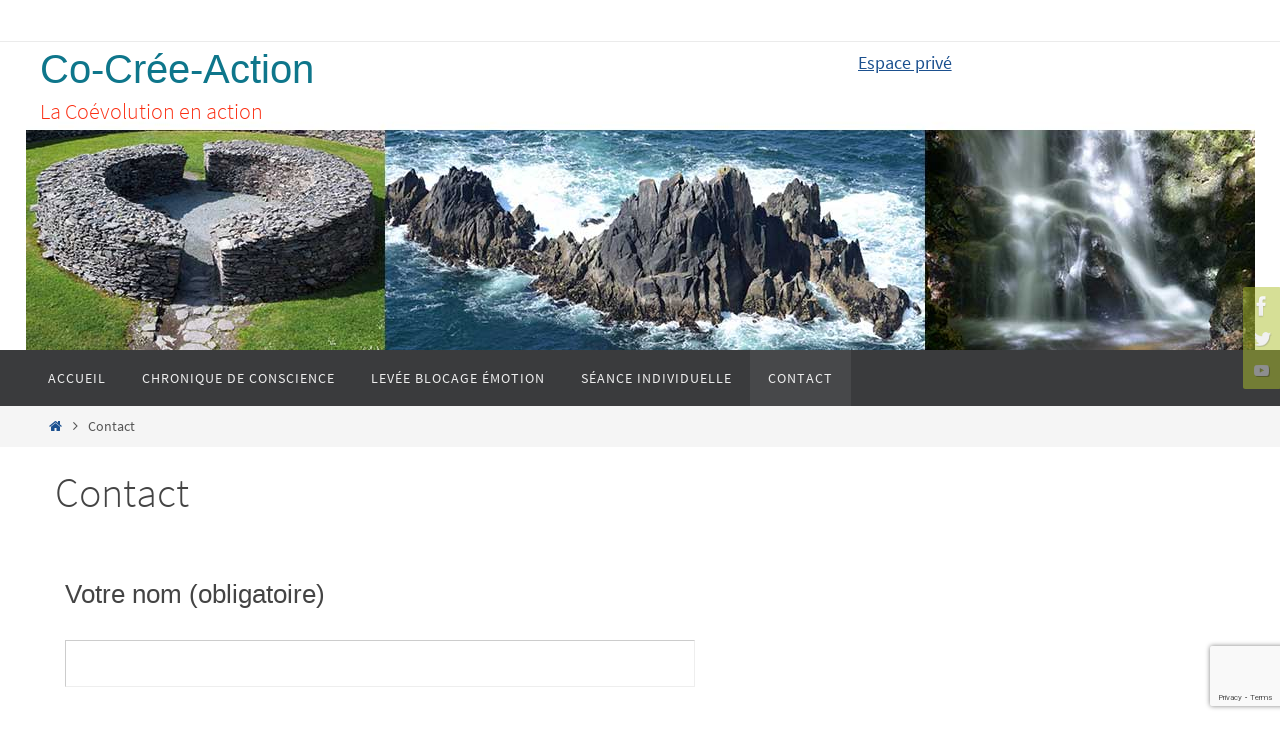

--- FILE ---
content_type: text/html; charset=utf-8
request_url: https://www.google.com/recaptcha/api2/anchor?ar=1&k=6LdyysUUAAAAAPunHLvgXD1_eZ3y6WFoaL8cnXC8&co=aHR0cDovL3d3dy5jby1jcmVlLWFjdGlvbi5jb206ODA.&hl=en&v=N67nZn4AqZkNcbeMu4prBgzg&size=invisible&anchor-ms=20000&execute-ms=30000&cb=wbkqbpyaemqa
body_size: 48940
content:
<!DOCTYPE HTML><html dir="ltr" lang="en"><head><meta http-equiv="Content-Type" content="text/html; charset=UTF-8">
<meta http-equiv="X-UA-Compatible" content="IE=edge">
<title>reCAPTCHA</title>
<style type="text/css">
/* cyrillic-ext */
@font-face {
  font-family: 'Roboto';
  font-style: normal;
  font-weight: 400;
  font-stretch: 100%;
  src: url(//fonts.gstatic.com/s/roboto/v48/KFO7CnqEu92Fr1ME7kSn66aGLdTylUAMa3GUBHMdazTgWw.woff2) format('woff2');
  unicode-range: U+0460-052F, U+1C80-1C8A, U+20B4, U+2DE0-2DFF, U+A640-A69F, U+FE2E-FE2F;
}
/* cyrillic */
@font-face {
  font-family: 'Roboto';
  font-style: normal;
  font-weight: 400;
  font-stretch: 100%;
  src: url(//fonts.gstatic.com/s/roboto/v48/KFO7CnqEu92Fr1ME7kSn66aGLdTylUAMa3iUBHMdazTgWw.woff2) format('woff2');
  unicode-range: U+0301, U+0400-045F, U+0490-0491, U+04B0-04B1, U+2116;
}
/* greek-ext */
@font-face {
  font-family: 'Roboto';
  font-style: normal;
  font-weight: 400;
  font-stretch: 100%;
  src: url(//fonts.gstatic.com/s/roboto/v48/KFO7CnqEu92Fr1ME7kSn66aGLdTylUAMa3CUBHMdazTgWw.woff2) format('woff2');
  unicode-range: U+1F00-1FFF;
}
/* greek */
@font-face {
  font-family: 'Roboto';
  font-style: normal;
  font-weight: 400;
  font-stretch: 100%;
  src: url(//fonts.gstatic.com/s/roboto/v48/KFO7CnqEu92Fr1ME7kSn66aGLdTylUAMa3-UBHMdazTgWw.woff2) format('woff2');
  unicode-range: U+0370-0377, U+037A-037F, U+0384-038A, U+038C, U+038E-03A1, U+03A3-03FF;
}
/* math */
@font-face {
  font-family: 'Roboto';
  font-style: normal;
  font-weight: 400;
  font-stretch: 100%;
  src: url(//fonts.gstatic.com/s/roboto/v48/KFO7CnqEu92Fr1ME7kSn66aGLdTylUAMawCUBHMdazTgWw.woff2) format('woff2');
  unicode-range: U+0302-0303, U+0305, U+0307-0308, U+0310, U+0312, U+0315, U+031A, U+0326-0327, U+032C, U+032F-0330, U+0332-0333, U+0338, U+033A, U+0346, U+034D, U+0391-03A1, U+03A3-03A9, U+03B1-03C9, U+03D1, U+03D5-03D6, U+03F0-03F1, U+03F4-03F5, U+2016-2017, U+2034-2038, U+203C, U+2040, U+2043, U+2047, U+2050, U+2057, U+205F, U+2070-2071, U+2074-208E, U+2090-209C, U+20D0-20DC, U+20E1, U+20E5-20EF, U+2100-2112, U+2114-2115, U+2117-2121, U+2123-214F, U+2190, U+2192, U+2194-21AE, U+21B0-21E5, U+21F1-21F2, U+21F4-2211, U+2213-2214, U+2216-22FF, U+2308-230B, U+2310, U+2319, U+231C-2321, U+2336-237A, U+237C, U+2395, U+239B-23B7, U+23D0, U+23DC-23E1, U+2474-2475, U+25AF, U+25B3, U+25B7, U+25BD, U+25C1, U+25CA, U+25CC, U+25FB, U+266D-266F, U+27C0-27FF, U+2900-2AFF, U+2B0E-2B11, U+2B30-2B4C, U+2BFE, U+3030, U+FF5B, U+FF5D, U+1D400-1D7FF, U+1EE00-1EEFF;
}
/* symbols */
@font-face {
  font-family: 'Roboto';
  font-style: normal;
  font-weight: 400;
  font-stretch: 100%;
  src: url(//fonts.gstatic.com/s/roboto/v48/KFO7CnqEu92Fr1ME7kSn66aGLdTylUAMaxKUBHMdazTgWw.woff2) format('woff2');
  unicode-range: U+0001-000C, U+000E-001F, U+007F-009F, U+20DD-20E0, U+20E2-20E4, U+2150-218F, U+2190, U+2192, U+2194-2199, U+21AF, U+21E6-21F0, U+21F3, U+2218-2219, U+2299, U+22C4-22C6, U+2300-243F, U+2440-244A, U+2460-24FF, U+25A0-27BF, U+2800-28FF, U+2921-2922, U+2981, U+29BF, U+29EB, U+2B00-2BFF, U+4DC0-4DFF, U+FFF9-FFFB, U+10140-1018E, U+10190-1019C, U+101A0, U+101D0-101FD, U+102E0-102FB, U+10E60-10E7E, U+1D2C0-1D2D3, U+1D2E0-1D37F, U+1F000-1F0FF, U+1F100-1F1AD, U+1F1E6-1F1FF, U+1F30D-1F30F, U+1F315, U+1F31C, U+1F31E, U+1F320-1F32C, U+1F336, U+1F378, U+1F37D, U+1F382, U+1F393-1F39F, U+1F3A7-1F3A8, U+1F3AC-1F3AF, U+1F3C2, U+1F3C4-1F3C6, U+1F3CA-1F3CE, U+1F3D4-1F3E0, U+1F3ED, U+1F3F1-1F3F3, U+1F3F5-1F3F7, U+1F408, U+1F415, U+1F41F, U+1F426, U+1F43F, U+1F441-1F442, U+1F444, U+1F446-1F449, U+1F44C-1F44E, U+1F453, U+1F46A, U+1F47D, U+1F4A3, U+1F4B0, U+1F4B3, U+1F4B9, U+1F4BB, U+1F4BF, U+1F4C8-1F4CB, U+1F4D6, U+1F4DA, U+1F4DF, U+1F4E3-1F4E6, U+1F4EA-1F4ED, U+1F4F7, U+1F4F9-1F4FB, U+1F4FD-1F4FE, U+1F503, U+1F507-1F50B, U+1F50D, U+1F512-1F513, U+1F53E-1F54A, U+1F54F-1F5FA, U+1F610, U+1F650-1F67F, U+1F687, U+1F68D, U+1F691, U+1F694, U+1F698, U+1F6AD, U+1F6B2, U+1F6B9-1F6BA, U+1F6BC, U+1F6C6-1F6CF, U+1F6D3-1F6D7, U+1F6E0-1F6EA, U+1F6F0-1F6F3, U+1F6F7-1F6FC, U+1F700-1F7FF, U+1F800-1F80B, U+1F810-1F847, U+1F850-1F859, U+1F860-1F887, U+1F890-1F8AD, U+1F8B0-1F8BB, U+1F8C0-1F8C1, U+1F900-1F90B, U+1F93B, U+1F946, U+1F984, U+1F996, U+1F9E9, U+1FA00-1FA6F, U+1FA70-1FA7C, U+1FA80-1FA89, U+1FA8F-1FAC6, U+1FACE-1FADC, U+1FADF-1FAE9, U+1FAF0-1FAF8, U+1FB00-1FBFF;
}
/* vietnamese */
@font-face {
  font-family: 'Roboto';
  font-style: normal;
  font-weight: 400;
  font-stretch: 100%;
  src: url(//fonts.gstatic.com/s/roboto/v48/KFO7CnqEu92Fr1ME7kSn66aGLdTylUAMa3OUBHMdazTgWw.woff2) format('woff2');
  unicode-range: U+0102-0103, U+0110-0111, U+0128-0129, U+0168-0169, U+01A0-01A1, U+01AF-01B0, U+0300-0301, U+0303-0304, U+0308-0309, U+0323, U+0329, U+1EA0-1EF9, U+20AB;
}
/* latin-ext */
@font-face {
  font-family: 'Roboto';
  font-style: normal;
  font-weight: 400;
  font-stretch: 100%;
  src: url(//fonts.gstatic.com/s/roboto/v48/KFO7CnqEu92Fr1ME7kSn66aGLdTylUAMa3KUBHMdazTgWw.woff2) format('woff2');
  unicode-range: U+0100-02BA, U+02BD-02C5, U+02C7-02CC, U+02CE-02D7, U+02DD-02FF, U+0304, U+0308, U+0329, U+1D00-1DBF, U+1E00-1E9F, U+1EF2-1EFF, U+2020, U+20A0-20AB, U+20AD-20C0, U+2113, U+2C60-2C7F, U+A720-A7FF;
}
/* latin */
@font-face {
  font-family: 'Roboto';
  font-style: normal;
  font-weight: 400;
  font-stretch: 100%;
  src: url(//fonts.gstatic.com/s/roboto/v48/KFO7CnqEu92Fr1ME7kSn66aGLdTylUAMa3yUBHMdazQ.woff2) format('woff2');
  unicode-range: U+0000-00FF, U+0131, U+0152-0153, U+02BB-02BC, U+02C6, U+02DA, U+02DC, U+0304, U+0308, U+0329, U+2000-206F, U+20AC, U+2122, U+2191, U+2193, U+2212, U+2215, U+FEFF, U+FFFD;
}
/* cyrillic-ext */
@font-face {
  font-family: 'Roboto';
  font-style: normal;
  font-weight: 500;
  font-stretch: 100%;
  src: url(//fonts.gstatic.com/s/roboto/v48/KFO7CnqEu92Fr1ME7kSn66aGLdTylUAMa3GUBHMdazTgWw.woff2) format('woff2');
  unicode-range: U+0460-052F, U+1C80-1C8A, U+20B4, U+2DE0-2DFF, U+A640-A69F, U+FE2E-FE2F;
}
/* cyrillic */
@font-face {
  font-family: 'Roboto';
  font-style: normal;
  font-weight: 500;
  font-stretch: 100%;
  src: url(//fonts.gstatic.com/s/roboto/v48/KFO7CnqEu92Fr1ME7kSn66aGLdTylUAMa3iUBHMdazTgWw.woff2) format('woff2');
  unicode-range: U+0301, U+0400-045F, U+0490-0491, U+04B0-04B1, U+2116;
}
/* greek-ext */
@font-face {
  font-family: 'Roboto';
  font-style: normal;
  font-weight: 500;
  font-stretch: 100%;
  src: url(//fonts.gstatic.com/s/roboto/v48/KFO7CnqEu92Fr1ME7kSn66aGLdTylUAMa3CUBHMdazTgWw.woff2) format('woff2');
  unicode-range: U+1F00-1FFF;
}
/* greek */
@font-face {
  font-family: 'Roboto';
  font-style: normal;
  font-weight: 500;
  font-stretch: 100%;
  src: url(//fonts.gstatic.com/s/roboto/v48/KFO7CnqEu92Fr1ME7kSn66aGLdTylUAMa3-UBHMdazTgWw.woff2) format('woff2');
  unicode-range: U+0370-0377, U+037A-037F, U+0384-038A, U+038C, U+038E-03A1, U+03A3-03FF;
}
/* math */
@font-face {
  font-family: 'Roboto';
  font-style: normal;
  font-weight: 500;
  font-stretch: 100%;
  src: url(//fonts.gstatic.com/s/roboto/v48/KFO7CnqEu92Fr1ME7kSn66aGLdTylUAMawCUBHMdazTgWw.woff2) format('woff2');
  unicode-range: U+0302-0303, U+0305, U+0307-0308, U+0310, U+0312, U+0315, U+031A, U+0326-0327, U+032C, U+032F-0330, U+0332-0333, U+0338, U+033A, U+0346, U+034D, U+0391-03A1, U+03A3-03A9, U+03B1-03C9, U+03D1, U+03D5-03D6, U+03F0-03F1, U+03F4-03F5, U+2016-2017, U+2034-2038, U+203C, U+2040, U+2043, U+2047, U+2050, U+2057, U+205F, U+2070-2071, U+2074-208E, U+2090-209C, U+20D0-20DC, U+20E1, U+20E5-20EF, U+2100-2112, U+2114-2115, U+2117-2121, U+2123-214F, U+2190, U+2192, U+2194-21AE, U+21B0-21E5, U+21F1-21F2, U+21F4-2211, U+2213-2214, U+2216-22FF, U+2308-230B, U+2310, U+2319, U+231C-2321, U+2336-237A, U+237C, U+2395, U+239B-23B7, U+23D0, U+23DC-23E1, U+2474-2475, U+25AF, U+25B3, U+25B7, U+25BD, U+25C1, U+25CA, U+25CC, U+25FB, U+266D-266F, U+27C0-27FF, U+2900-2AFF, U+2B0E-2B11, U+2B30-2B4C, U+2BFE, U+3030, U+FF5B, U+FF5D, U+1D400-1D7FF, U+1EE00-1EEFF;
}
/* symbols */
@font-face {
  font-family: 'Roboto';
  font-style: normal;
  font-weight: 500;
  font-stretch: 100%;
  src: url(//fonts.gstatic.com/s/roboto/v48/KFO7CnqEu92Fr1ME7kSn66aGLdTylUAMaxKUBHMdazTgWw.woff2) format('woff2');
  unicode-range: U+0001-000C, U+000E-001F, U+007F-009F, U+20DD-20E0, U+20E2-20E4, U+2150-218F, U+2190, U+2192, U+2194-2199, U+21AF, U+21E6-21F0, U+21F3, U+2218-2219, U+2299, U+22C4-22C6, U+2300-243F, U+2440-244A, U+2460-24FF, U+25A0-27BF, U+2800-28FF, U+2921-2922, U+2981, U+29BF, U+29EB, U+2B00-2BFF, U+4DC0-4DFF, U+FFF9-FFFB, U+10140-1018E, U+10190-1019C, U+101A0, U+101D0-101FD, U+102E0-102FB, U+10E60-10E7E, U+1D2C0-1D2D3, U+1D2E0-1D37F, U+1F000-1F0FF, U+1F100-1F1AD, U+1F1E6-1F1FF, U+1F30D-1F30F, U+1F315, U+1F31C, U+1F31E, U+1F320-1F32C, U+1F336, U+1F378, U+1F37D, U+1F382, U+1F393-1F39F, U+1F3A7-1F3A8, U+1F3AC-1F3AF, U+1F3C2, U+1F3C4-1F3C6, U+1F3CA-1F3CE, U+1F3D4-1F3E0, U+1F3ED, U+1F3F1-1F3F3, U+1F3F5-1F3F7, U+1F408, U+1F415, U+1F41F, U+1F426, U+1F43F, U+1F441-1F442, U+1F444, U+1F446-1F449, U+1F44C-1F44E, U+1F453, U+1F46A, U+1F47D, U+1F4A3, U+1F4B0, U+1F4B3, U+1F4B9, U+1F4BB, U+1F4BF, U+1F4C8-1F4CB, U+1F4D6, U+1F4DA, U+1F4DF, U+1F4E3-1F4E6, U+1F4EA-1F4ED, U+1F4F7, U+1F4F9-1F4FB, U+1F4FD-1F4FE, U+1F503, U+1F507-1F50B, U+1F50D, U+1F512-1F513, U+1F53E-1F54A, U+1F54F-1F5FA, U+1F610, U+1F650-1F67F, U+1F687, U+1F68D, U+1F691, U+1F694, U+1F698, U+1F6AD, U+1F6B2, U+1F6B9-1F6BA, U+1F6BC, U+1F6C6-1F6CF, U+1F6D3-1F6D7, U+1F6E0-1F6EA, U+1F6F0-1F6F3, U+1F6F7-1F6FC, U+1F700-1F7FF, U+1F800-1F80B, U+1F810-1F847, U+1F850-1F859, U+1F860-1F887, U+1F890-1F8AD, U+1F8B0-1F8BB, U+1F8C0-1F8C1, U+1F900-1F90B, U+1F93B, U+1F946, U+1F984, U+1F996, U+1F9E9, U+1FA00-1FA6F, U+1FA70-1FA7C, U+1FA80-1FA89, U+1FA8F-1FAC6, U+1FACE-1FADC, U+1FADF-1FAE9, U+1FAF0-1FAF8, U+1FB00-1FBFF;
}
/* vietnamese */
@font-face {
  font-family: 'Roboto';
  font-style: normal;
  font-weight: 500;
  font-stretch: 100%;
  src: url(//fonts.gstatic.com/s/roboto/v48/KFO7CnqEu92Fr1ME7kSn66aGLdTylUAMa3OUBHMdazTgWw.woff2) format('woff2');
  unicode-range: U+0102-0103, U+0110-0111, U+0128-0129, U+0168-0169, U+01A0-01A1, U+01AF-01B0, U+0300-0301, U+0303-0304, U+0308-0309, U+0323, U+0329, U+1EA0-1EF9, U+20AB;
}
/* latin-ext */
@font-face {
  font-family: 'Roboto';
  font-style: normal;
  font-weight: 500;
  font-stretch: 100%;
  src: url(//fonts.gstatic.com/s/roboto/v48/KFO7CnqEu92Fr1ME7kSn66aGLdTylUAMa3KUBHMdazTgWw.woff2) format('woff2');
  unicode-range: U+0100-02BA, U+02BD-02C5, U+02C7-02CC, U+02CE-02D7, U+02DD-02FF, U+0304, U+0308, U+0329, U+1D00-1DBF, U+1E00-1E9F, U+1EF2-1EFF, U+2020, U+20A0-20AB, U+20AD-20C0, U+2113, U+2C60-2C7F, U+A720-A7FF;
}
/* latin */
@font-face {
  font-family: 'Roboto';
  font-style: normal;
  font-weight: 500;
  font-stretch: 100%;
  src: url(//fonts.gstatic.com/s/roboto/v48/KFO7CnqEu92Fr1ME7kSn66aGLdTylUAMa3yUBHMdazQ.woff2) format('woff2');
  unicode-range: U+0000-00FF, U+0131, U+0152-0153, U+02BB-02BC, U+02C6, U+02DA, U+02DC, U+0304, U+0308, U+0329, U+2000-206F, U+20AC, U+2122, U+2191, U+2193, U+2212, U+2215, U+FEFF, U+FFFD;
}
/* cyrillic-ext */
@font-face {
  font-family: 'Roboto';
  font-style: normal;
  font-weight: 900;
  font-stretch: 100%;
  src: url(//fonts.gstatic.com/s/roboto/v48/KFO7CnqEu92Fr1ME7kSn66aGLdTylUAMa3GUBHMdazTgWw.woff2) format('woff2');
  unicode-range: U+0460-052F, U+1C80-1C8A, U+20B4, U+2DE0-2DFF, U+A640-A69F, U+FE2E-FE2F;
}
/* cyrillic */
@font-face {
  font-family: 'Roboto';
  font-style: normal;
  font-weight: 900;
  font-stretch: 100%;
  src: url(//fonts.gstatic.com/s/roboto/v48/KFO7CnqEu92Fr1ME7kSn66aGLdTylUAMa3iUBHMdazTgWw.woff2) format('woff2');
  unicode-range: U+0301, U+0400-045F, U+0490-0491, U+04B0-04B1, U+2116;
}
/* greek-ext */
@font-face {
  font-family: 'Roboto';
  font-style: normal;
  font-weight: 900;
  font-stretch: 100%;
  src: url(//fonts.gstatic.com/s/roboto/v48/KFO7CnqEu92Fr1ME7kSn66aGLdTylUAMa3CUBHMdazTgWw.woff2) format('woff2');
  unicode-range: U+1F00-1FFF;
}
/* greek */
@font-face {
  font-family: 'Roboto';
  font-style: normal;
  font-weight: 900;
  font-stretch: 100%;
  src: url(//fonts.gstatic.com/s/roboto/v48/KFO7CnqEu92Fr1ME7kSn66aGLdTylUAMa3-UBHMdazTgWw.woff2) format('woff2');
  unicode-range: U+0370-0377, U+037A-037F, U+0384-038A, U+038C, U+038E-03A1, U+03A3-03FF;
}
/* math */
@font-face {
  font-family: 'Roboto';
  font-style: normal;
  font-weight: 900;
  font-stretch: 100%;
  src: url(//fonts.gstatic.com/s/roboto/v48/KFO7CnqEu92Fr1ME7kSn66aGLdTylUAMawCUBHMdazTgWw.woff2) format('woff2');
  unicode-range: U+0302-0303, U+0305, U+0307-0308, U+0310, U+0312, U+0315, U+031A, U+0326-0327, U+032C, U+032F-0330, U+0332-0333, U+0338, U+033A, U+0346, U+034D, U+0391-03A1, U+03A3-03A9, U+03B1-03C9, U+03D1, U+03D5-03D6, U+03F0-03F1, U+03F4-03F5, U+2016-2017, U+2034-2038, U+203C, U+2040, U+2043, U+2047, U+2050, U+2057, U+205F, U+2070-2071, U+2074-208E, U+2090-209C, U+20D0-20DC, U+20E1, U+20E5-20EF, U+2100-2112, U+2114-2115, U+2117-2121, U+2123-214F, U+2190, U+2192, U+2194-21AE, U+21B0-21E5, U+21F1-21F2, U+21F4-2211, U+2213-2214, U+2216-22FF, U+2308-230B, U+2310, U+2319, U+231C-2321, U+2336-237A, U+237C, U+2395, U+239B-23B7, U+23D0, U+23DC-23E1, U+2474-2475, U+25AF, U+25B3, U+25B7, U+25BD, U+25C1, U+25CA, U+25CC, U+25FB, U+266D-266F, U+27C0-27FF, U+2900-2AFF, U+2B0E-2B11, U+2B30-2B4C, U+2BFE, U+3030, U+FF5B, U+FF5D, U+1D400-1D7FF, U+1EE00-1EEFF;
}
/* symbols */
@font-face {
  font-family: 'Roboto';
  font-style: normal;
  font-weight: 900;
  font-stretch: 100%;
  src: url(//fonts.gstatic.com/s/roboto/v48/KFO7CnqEu92Fr1ME7kSn66aGLdTylUAMaxKUBHMdazTgWw.woff2) format('woff2');
  unicode-range: U+0001-000C, U+000E-001F, U+007F-009F, U+20DD-20E0, U+20E2-20E4, U+2150-218F, U+2190, U+2192, U+2194-2199, U+21AF, U+21E6-21F0, U+21F3, U+2218-2219, U+2299, U+22C4-22C6, U+2300-243F, U+2440-244A, U+2460-24FF, U+25A0-27BF, U+2800-28FF, U+2921-2922, U+2981, U+29BF, U+29EB, U+2B00-2BFF, U+4DC0-4DFF, U+FFF9-FFFB, U+10140-1018E, U+10190-1019C, U+101A0, U+101D0-101FD, U+102E0-102FB, U+10E60-10E7E, U+1D2C0-1D2D3, U+1D2E0-1D37F, U+1F000-1F0FF, U+1F100-1F1AD, U+1F1E6-1F1FF, U+1F30D-1F30F, U+1F315, U+1F31C, U+1F31E, U+1F320-1F32C, U+1F336, U+1F378, U+1F37D, U+1F382, U+1F393-1F39F, U+1F3A7-1F3A8, U+1F3AC-1F3AF, U+1F3C2, U+1F3C4-1F3C6, U+1F3CA-1F3CE, U+1F3D4-1F3E0, U+1F3ED, U+1F3F1-1F3F3, U+1F3F5-1F3F7, U+1F408, U+1F415, U+1F41F, U+1F426, U+1F43F, U+1F441-1F442, U+1F444, U+1F446-1F449, U+1F44C-1F44E, U+1F453, U+1F46A, U+1F47D, U+1F4A3, U+1F4B0, U+1F4B3, U+1F4B9, U+1F4BB, U+1F4BF, U+1F4C8-1F4CB, U+1F4D6, U+1F4DA, U+1F4DF, U+1F4E3-1F4E6, U+1F4EA-1F4ED, U+1F4F7, U+1F4F9-1F4FB, U+1F4FD-1F4FE, U+1F503, U+1F507-1F50B, U+1F50D, U+1F512-1F513, U+1F53E-1F54A, U+1F54F-1F5FA, U+1F610, U+1F650-1F67F, U+1F687, U+1F68D, U+1F691, U+1F694, U+1F698, U+1F6AD, U+1F6B2, U+1F6B9-1F6BA, U+1F6BC, U+1F6C6-1F6CF, U+1F6D3-1F6D7, U+1F6E0-1F6EA, U+1F6F0-1F6F3, U+1F6F7-1F6FC, U+1F700-1F7FF, U+1F800-1F80B, U+1F810-1F847, U+1F850-1F859, U+1F860-1F887, U+1F890-1F8AD, U+1F8B0-1F8BB, U+1F8C0-1F8C1, U+1F900-1F90B, U+1F93B, U+1F946, U+1F984, U+1F996, U+1F9E9, U+1FA00-1FA6F, U+1FA70-1FA7C, U+1FA80-1FA89, U+1FA8F-1FAC6, U+1FACE-1FADC, U+1FADF-1FAE9, U+1FAF0-1FAF8, U+1FB00-1FBFF;
}
/* vietnamese */
@font-face {
  font-family: 'Roboto';
  font-style: normal;
  font-weight: 900;
  font-stretch: 100%;
  src: url(//fonts.gstatic.com/s/roboto/v48/KFO7CnqEu92Fr1ME7kSn66aGLdTylUAMa3OUBHMdazTgWw.woff2) format('woff2');
  unicode-range: U+0102-0103, U+0110-0111, U+0128-0129, U+0168-0169, U+01A0-01A1, U+01AF-01B0, U+0300-0301, U+0303-0304, U+0308-0309, U+0323, U+0329, U+1EA0-1EF9, U+20AB;
}
/* latin-ext */
@font-face {
  font-family: 'Roboto';
  font-style: normal;
  font-weight: 900;
  font-stretch: 100%;
  src: url(//fonts.gstatic.com/s/roboto/v48/KFO7CnqEu92Fr1ME7kSn66aGLdTylUAMa3KUBHMdazTgWw.woff2) format('woff2');
  unicode-range: U+0100-02BA, U+02BD-02C5, U+02C7-02CC, U+02CE-02D7, U+02DD-02FF, U+0304, U+0308, U+0329, U+1D00-1DBF, U+1E00-1E9F, U+1EF2-1EFF, U+2020, U+20A0-20AB, U+20AD-20C0, U+2113, U+2C60-2C7F, U+A720-A7FF;
}
/* latin */
@font-face {
  font-family: 'Roboto';
  font-style: normal;
  font-weight: 900;
  font-stretch: 100%;
  src: url(//fonts.gstatic.com/s/roboto/v48/KFO7CnqEu92Fr1ME7kSn66aGLdTylUAMa3yUBHMdazQ.woff2) format('woff2');
  unicode-range: U+0000-00FF, U+0131, U+0152-0153, U+02BB-02BC, U+02C6, U+02DA, U+02DC, U+0304, U+0308, U+0329, U+2000-206F, U+20AC, U+2122, U+2191, U+2193, U+2212, U+2215, U+FEFF, U+FFFD;
}

</style>
<link rel="stylesheet" type="text/css" href="https://www.gstatic.com/recaptcha/releases/N67nZn4AqZkNcbeMu4prBgzg/styles__ltr.css">
<script nonce="jC9GXJ7O-YbNFqMlrt5s1A" type="text/javascript">window['__recaptcha_api'] = 'https://www.google.com/recaptcha/api2/';</script>
<script type="text/javascript" src="https://www.gstatic.com/recaptcha/releases/N67nZn4AqZkNcbeMu4prBgzg/recaptcha__en.js" nonce="jC9GXJ7O-YbNFqMlrt5s1A">
      
    </script></head>
<body><div id="rc-anchor-alert" class="rc-anchor-alert"></div>
<input type="hidden" id="recaptcha-token" value="[base64]">
<script type="text/javascript" nonce="jC9GXJ7O-YbNFqMlrt5s1A">
      recaptcha.anchor.Main.init("[\x22ainput\x22,[\x22bgdata\x22,\x22\x22,\[base64]/[base64]/[base64]/ZyhXLGgpOnEoW04sMjEsbF0sVywwKSxoKSxmYWxzZSxmYWxzZSl9Y2F0Y2goayl7RygzNTgsVyk/[base64]/[base64]/[base64]/[base64]/[base64]/[base64]/[base64]/bmV3IEJbT10oRFswXSk6dz09Mj9uZXcgQltPXShEWzBdLERbMV0pOnc9PTM/bmV3IEJbT10oRFswXSxEWzFdLERbMl0pOnc9PTQ/[base64]/[base64]/[base64]/[base64]/[base64]\\u003d\x22,\[base64]\x22,\[base64]/CrQc+MMKgw7hiIRnDrcOmMcO/[base64]/Cj0PCg3wdwrXDmTbDo1zCssK6XMOYwrJlwrLCg2bClH3Dq8KdJDDDqMOeTcKGw4/Dv0lzKErCsMOJbW/CmWhsw4TDh8KoXVjDo8OZwow4wqgZMsK3OsK3d0/CrGzChB4hw4VQU2fCvMKZw63Cj8Ozw7DCo8Ojw58lwpV2wp7CtsKLwqXCn8O/wr0ow4XClSTCgXZ0w6rDjsKzw7zDj8Oxwp/DlsKJCXPCnMK/Q1MGF8K6McKsIAvCusKFw41rw4/[base64]/DqsKUHcOHw7BHbQzCmw7CrSTCpn86Ww/CpU/[base64]/w7AYDMORw6DDrwfCn8OeXDQwRCIVw4HCpw5ZwpzDoQBYYcK6wrNwa8Oxw5rDhnTDv8OBwqXDu3h5JiPDqcKiO2bDpDFyDwLDr8OHwqXDgMOtwoDCiBfDgcKxACfCkMKpwokaw4/DsEh4w4UANMKNUsK7wp7DhMKkVG1rw6/DqVIkVT8hfMOGw7J7W8OtwpvCr2zDrT5eVcKTPTfCscOLwqTDnsKrw7jDqWBiVy0AZhVfNsK2w4ppQC/[base64]/[base64]/CuQVMY8K9wqbDkMOWw5DCusOvw7B8YhfCjMO3wpnCnjdWVMOlw7NebMOJw4QVRcOZw5rDkTxsw5szwpXCmTxcYsOIwqnCssKmLsKVwrzCjsKJbMOowrLDiSsXf0UaTArCi8Oqw6VPNMO6KT9Ww7bDl0rDoRLDn30gb8Odw7U/WMKuwq0ww67DtMOVHXrDrcKMU3jCtE3CgMOeBcOiw4nClFkhwobCnsKtw6rDnMKtwqTCm1AzAcOAMQtXw6DChcOkwr/Di8OGw5/Cq8K/wpotw6dFSMK8w6LClB0LQ0Mnw4seUMKYwoXCrsKew7VswrvCjMOPc8O+wpvCrMOZFUXDhMKBwoYdw5A2w45rem8lwrZuP2gVJcK/Y0XDoEAEAnlSw7TDvMOAdsOjBMOWw78fw7Fnw63Dp8KLwp3CqsKCAx/DrhDDkSZLZz7Ck8OLwpMRYh1aw7fChHFiwoXCpsKHFcOywqk9wpxwwpFwwpt7worDtHHCkGvDiSnDmAzCmQVXFMOnMcKhW2nDjA/DsigsBcKUwoPCocKMw5c9UcONBsOnwrrCsMKZCEXDmMOWwpINwr9+w4/CmsOlZWTCmcKGIsOSw7TCtsK4wogowoAQKSXDusKaU2vCqjzCh3MYaG1Ze8Ojw4vCpGNYHm3DjcKeLcOvOMOiNjYcWmwLIjfCnmTCmMK8w7rCk8Kxwp5Bw4PDtTDCiyHCpTHCg8OCw6PCksOUwoIcwrwIHhNKQFp1w5rDr3zDkQfCpR/[base64]/DkMODw4AnwqpvwqRzGcOhwrjDqC8qW8KBw4Ebb8OPNMOwS8K/eB5BCMKnDMOmRFMnQE5Jw55iw6jDgmoabMKkHxxTwrx0CH/CpRjCtsOvwoMuwqDCnsKHwq3DnSXDimo1wqApScK3w6Btw6XDhMOtPMKnw5vDoBgqw7E8NMKtw7IaPSMYwqjDrsOaG8OHw7BHHQzDgsK5TcK9w7PDv8OWw7VgVcOrwqHCs8O/UMKcZxPCusOywobCvSDDuQzCtsKuwo/Ck8OfcsO+wpvCpsO7UnPCpn/DkirDgMKowrdBwoTDoTkbw4tdwpZKFsKkwrzCihXCvcKpEMKcEDAFSsKbRQrCgcOIERBBEsK1EsKTw6ZAwqjCsRo4EsOEwqE/[base64]/w6gYR3YXwqLDm8KBworDrB/DicOPwpYBFcOyfllWKxtaw4DCtnLCg8OQAMOrwo0pw6JSw7ZKeGLChWFdfW1AU37CsQjCpcO8wo4mworCiMOpXcKqw5cyw7bDt0LDiA/[base64]/DvQ9DXMKYwq7DqcK2w5HCi3ZGw4YTw7A9w7NXwrvChxrDkS8Tw7fCmR3CjcOSIg4Iw693w4o6w7ogM8Ktwqw3OcKpwovCrMKoVsKKSDRQw4DCh8OGKjZ/WELCg8K0w5PCoz3DigHCg8KdPjPDmcOgw7bCsikJVcORwqIBTm5XWMOUwofDrTzCs21TwqhLecKkbiNKwqnDksOTUiplXlfDoMKqMCXCkDTCtcOGNcO/WmYxwrx/cMK5woHCtxpLJ8OzGcKuN0TCo8OYwp92w4fDpVzDpcKZwps0dDJEwpPDqcKuw7tew5t0PsOEbD1lwqLDoMONOhrDuwTCgSxhVMOlw6BSM8OYfnMqwo/[base64]/[base64]/Di8O2T8ORwpDDucK4w4bDsyEQw6nClsKPwo0fw4rCjznCtcOGwrvCpsKzwoYTFx3ClGg2UsOCXsKsXMKMP8OSZsOEw4NNEjrCpcKnesO7dBNFNcK3w50Tw5zCgcKxwoAww43CrcOiw5PDj0dQF2VTWigWBxbDn8KOwobCncOhNypGDDHCtsK0HFNCw6ZSZGJ/[base64]/w6YrB3Esw4LDgMOUdBbDucKMw44Iw5/[base64]/CuwnDhBRHw6LCtB1wFHPCjcODM8Oxw6VCwq9aVMO5wqHDq8KeSR/DowN6w7bDvxHDtEF/[base64]/[base64]/WmZkwr83Fzglc8OrSh84ZcOaJ8Oiw5bDjsKCUn3CrsKiQw1aW1N8w4nCrwfDpXHDpWIFaMKTWCfDjktmXMKGFcOJGsOJw4DDm8KdKm0Pw7/DkcKUw5YCbhJqWXHCpxdLw5HChMKJDETCpHsfGTXDulPDo8KEEAB+FXHDlGZcwqkEworCqsKcwo/DpVzDjsKDKcObw4bChCoYwrzCrTDDiWY2dHnDug9zwoMrHsO7w4lxw41gwpw4w558w5JmCcKFw4xFw5rDsz8CTDDCncK1GMOjO8OHwpdHHsO7egzCmFUswrHCkxnDqmBNwqg3w7khDAMRKy/DmRLDpsO4BsOaZyHCuMKew7F3XDBOw4bDp8KEUxLCkQF6w6jCjcKrwprCjcKuXMKGfUskTAldwos7wr9jw71OwobCtz7DolbDoipKw4/[base64]/[base64]/[base64]/wq8SwoN/w7jDs3rCug3DvV9zBMKWw6w2LsOQwo40DmjDlsKRbw9kMcObw5rCoCHCnBE9MkJkw4zCmcO2b8O5w4JmwpVkwrMtw4JPd8KPw4XDs8OPDC/[base64]/CjMOGw5DDssKxw7fDizt9w7VSBRBrw6lgfm8uPVPDhcK2JU7CiGPCi1PDqMOnFVXDn8KGHjPCvFPCnmRGDsOmwoPClEbDs3EVP0jCs37DqcOcw6BlLlhVd8OtAcOUwpfCpMOEfizDpRnDmsO3FsOdwpDDocKofmnDtV/DggN5w7PCgMOaIcObJhplY2DCmcK8GMOBL8K/J2nCrcKLCsOsQT3DlQ7DqMOrHsK/w7VzwpXCvcKOw4/DkktJDHfCrjQ8wq/Cr8O9dMKxwq3CsB7Cq8KEw6nDqMKBex/CrMOHIl4Nw7Y0ByDCtsOKw6HCtsKLN1Mjw7kmw5fDsG5Rw5ltLkXCiCpbw6rDsmrDt0PDm8KrcD/[base64]/DiTVywoLCrcOAwpIcOg4JWsOfKg7CvBADw6Qiw4jCji3CnR/[base64]/CigI5VMOYD8O4w70eC8KVdcOjAksUw7PCs8O4bjrCp8KpwpQKeUrDv8OJw6B3wpQsNMOOWcKTED/CsF57L8Kvwq/DjB1Qe8OHPMOew4UbQsOjwr4rBFoVwqg8MD3Ct8OWw7xqay7DumpVAjbDqjUjIsOlwojCsy4kw5rDlMKpw6EWTMKgw47Dq8OwO8O/w7fDgRnCjhQpbMKvw6gqwplgHMKXwr0pY8Kaw5HCklZEODvCtxU/bSpGw6DCnCLCn8Osw5vCpnJ9A8OcaBzCrAvDpBTDixbDkC7DicK+wqvCgAx6wrwWLsOZw6jDuUXCr8O7WMOlw4rDgiIkSEzDgsOYwrvDrnYKLUvDksKPecK2w4J6wp7CusKqXFTCkG/DvxrCh8KTwrzDokR6UMOKAcOtAcKYwoZtwpzCgUzDuMOkw457GsKvZcKjTMKTQMK6w5h3w4lPwpVJesOZwqXDt8Knw5Z1wqvDpMOew4ZSwpMHwqYnw5bDnmBIw5hDw7fDrsKJw4fDoDHCqE7ChSXDtSTDmMO1wq/[base64]/GkfCp8O/[base64]/O8OQw7EtScKbKSAEwptvwoJ8QMKSA8O2WMO/WEonwqTClsOVEHYLWgpcMWB8VzXDkVcKUcOtQsOkw7rDqsKwT0RIBsOtAX4/dMKXw4DDhSdMw5BzUTzCh2N2W0TDnsOtw6/[base64]/[base64]/S8KyWmzCsT/DscKNwpXColwhw4/DuRYYPMK3w4jDr30dHsOdWC3DrsKfw53DicK3ccO1XMOaw4nCrRXCtz16Fm7Dj8KYDcOzw6vCiF/[base64]/DssOUMyzDmjnDg8OvPWJmw7Znw57DvMOjw4dZGxnCmcOtMHZTAmoGKcOwwpVXwpJpLXR4wrZdwp3CjMO9w5/DlMOywpV+d8Krw7NRw7PDiMObw6d3acOeQ33DlsOAw5RlbsKwwrfCt8OSY8OEwr1Uw4h7w45DwqLDm8KPw5gsw6bCoF/Dths+w6LDlB7Crjg6C3HCsCTClsO2w6jCqS7DncKdw6TCjWTDtMK/U8O3w5fCtMONaARgwo3Ds8OuX0TDmnZ4w6vCpwcIwrIVA1zDnCNOwq09LQHDhDfDp1DCrlF0N14VK8OKw5JdXsK2EjHDv8Omwp3DsMOzYcOXZsKLwpvDvCTDjcOuQEYnw6/Dng7DmMKtEsOwBsOmwr3DqsKhN8Kvw7rCgcONTMOLwqPCm8KBwpbDucObRjdhw6LDhQbCpcKLw4JeN8K3w41TXsORAMOCQj/Ct8OiB8OhccOtwokKaMKgwqLDtTZTwqkRNhE+J8OUUzrCgHcIFcOhBsO+wrjDnSLDgXPDkXZDw5bDsF8awp/CnBhrAEDDssOww40Ew4E2CgfCsjFlwpHCvSU3SUXChMOfw6DChmxJd8OawoZEw5/CtMOGwq3CvsOPYsKuw7wfecKpS8KkM8ObE00AwpfCt8KfL8KhVRFsDMOQPmrDq8OLw718XjnDhwrCiCbCo8K8w4/DuynClBTCgcOwwrsLw7BXwpUFwpLCi8O+wpnCux4Gw7hBfS7DnsKRwqs2XWIFJzhrdDzDmMOVXT0WWwpSe8OVG8O6NsKYWjnCl8OlCS7DicKqJMKGw6DDoRh5UhAcwrt4dsO6wrHDlQVkFMKXbS/DncOSwqlww5sAB8O6JynDvz/CqC4zw6M6w4zDusKSw4nCu2c4JlZaR8OUBMONDsOHw4DDgQxgwqPCusOxT3EbRsO8Z8O8w4PCosOwPj7Cs8K7w6www5g3GyfDs8KuYDDCv0pkwp/CgsKIUcK5wpDDmWNaw4TClsKLCsOfcMOZwp8pIjnCnRBqZkddw4HCuCsBE8Knw4zCmyDDkcOZwrdrJwLCq2fCgsO5wpAtF1pzwqwfTnvCrhrCvsO/cBgQwpLCvAwIR2QrUWoHQy/Diz5Cw5w/w5F+L8Kdw41GUMKeRMKVwop5w5YYfBB9w4fDn11Iw6dcL8OnwoofwqnDnVrCvRAIW8OYw51GwrhxA8K/[base64]/CjsOwdxfChiZyS8OJOsOOWDbDsDwuMMO3cyXCslbDoV0JwplHQ1fDs3Nfw7YqXwLDt3XDsMK9aw7DmHzCp3LDi8OtAlAUMnoTwpJmwrZvwr9RYyhNw4fCscOqw6TDgGcLw6U1wpDDnsOBw4cqw5vDjMOWUHkdwr5/aDpywqPCjGhKa8Onw67CjghSYmHCrlNzw7HCr15pw5rCn8OxX3d6BBvDthjDjhQfeGxow5pDwrQcPMO9wpTCkcKBTnk6wqVvAUjCvcO6w6w0w7p7w5nCjC/[base64]/DHnCi17CuyPCjR3CmMKnwojCmMKPTMKSSsKdfVQ8wptqw5zCk0vDpMOrMsKrw498w4XDqDhPBmfDginCrnh0wojDnmghXi/CpsKFVE0Ww6BtasOaP0/[base64]/Ci0ELN8OkATFiw57DoMKTW0zDmSl6e8OAw7tQVH5uWAzDuMKSw5R2EcOOFHvClADDtcKMw6ZBw4gAwqrDuhDDiWoxwrXCnsOowqRXIMKnf8OSRg/ChsKZNFQswrVuCld5YhXChcK3woljchZ4EMKvw6/CrFnDjcKcw4l8w4hgwoDCk8KWHG1xRMKpBDXCvC3DvsOYw7REGiTCssKQY0TCu8K2w7AKwrZRwpVaWUPDqMKJbMKwb8K8fXZ8wrfDqwhULhvCh3dgJsO/[base64]/SnvDvBDDksOHw55uw6XDnMKFwrDDsBnDvBrCoATDksOawqlwwrlceMONw7FhVngjVcKtJ3BPHsKqwpBOw4bCoxTCjC/DkX3DhsKgwpPCplfCr8KnwqfCjzzDrsOow77CqCA5w5Qkw6J5w4FJU14wMMKkw4cswrzDr8OAwr/DuMKueRHClsK0YAoXX8KsKsOVUMK8w7tYO8Kgwq49ITTDuMKWwpPCuW5rwovDpx7DlyjCuHI5IGJLwo7CqFPCmMK6cMK4wqQhEMO5O8KXwqzCtnNPcGs/AsK1w5Mvwplvw61ew5rDpUDCsMO0w7dxw7XDgRxPw6Q4dMKVIFfCpsOuw6zDjyrChcKnwr7Cl1xewqJ2w40gwphDwrMfasOBKn/[base64]/[base64]/[base64]/DmVnCssOswr01wqHDhBDCtcOTwrTCisOZeAkFwrXCj8O3DMOfw6HDkkzCoG/ClcKNw47DvcK/LnjDgEvCn0/DrsK5GMKbVllcd302wofDpycQw6PCtsOwY8Orw4jDnBh/wqJ1asKkwrQiEipSIzPCvj7CuWJ2ZMOFw4t5QcOawpAoRAjCtHQBw7DDt8OVPsKLesOKG8OPwoXDmsKrwrpFw4NWScKrK27Dv243w6bDqxfCsSgqw5taQMOZwoE/wozDtcOHw71bRQNQw6PCnMOBb2rCgsKlWcKbw5hnw5geVsOFRsOIZsKwwr8uJ8O3Uy3CknASdHkkw4bDvVIAwqrDj8K1bMKFLcKtwqvDpcKnDHPDksK+CVMow5PCmMOzN8OHDWrDlcKddXLCu8ObwqxQw5BhwqvDusOQWFdWd8O/[base64]/[base64]/DsBJ/RMO4RDUABwYFw5ZRCcKlwpfDngZqOENRL8OhwoYPwps8wobCnsOPwqNeSsOdTsO9GijCs8Onw59+RcKsKBphWMO2ABTDgz47w6YCO8ORH8OZwpNROSgTQMOKGSTDjVtYey7Cm3nCnSJhasONw6HCv8K1RiRnwqMPwr9swrRLHTIfwodtwqzDuj/[base64]/WMOUwpgeFiclRwE+OMOGPxtxUAhLwojCisK8w7FFwpNAw6Aew5RKJggiU2vDisOEw7ccSDnDsMOhUMO4w4XDgsO3WcKmHBXDimTCvxkuw6vCssOFaiXCrMOwe8K6wqIrw63DqXosw6pnbH5XwrnDhlvCncO/[base64]/Ci8KWCsK/[base64]/biEqw6fDj15XwpUZI8KyeMOQM2HDukovOcOuw7DCuWnCo8KQacKJfEszK0QYw5VFNDTDoEYPw7jDij/Cm31ISAjDmj/CmcOcw6A7wobDscK8OMOHYWZeAsKxwoA5aE/DicK8ZMKEwrHCo1IWE8O4wq9vc8KrwqYDfAYpw6tBw5fDhnNofsOBw73DtsOICMKvw7pbwpw6wr0iwqNnC3pVwqzCssOACDDDnBxZXsOvG8KsAMKMwq4cLwfDucOPw4zCnMKLw4rCnwTClBvDhiXDukPCrDbCu8Odw4/DjUHCmSVLS8KKwo7CnRvCsAPDlR0/w6ROwqLDjsKsw6PDlSkUZ8Okw5XDj8KHZMKIwqLDnsK8w5nCghR5w41XwohIw7l6wo/CoCtyw7RWAFLDvMOuEi/[base64]/[base64]/w79lwocFw6vDjsOcw4YvQcKVwoXDjcOyLBzCk0DDgcK9w6Q8woIOwoEvKWTCtDJow6YeaTjCssOyPMKuWXjChz4yIcONwrg1bWcZLMOGw4TCuyE/w4zDs8KKw4/DiMKSFlhea8KLw7/CnsO5dnzCi8Oew6/[base64]/Do1dnZibCmMOSaQM2PcKbwok7wpk+U8Oaw79Nw790wpRNf8KnOsKxw59KVSl7w7Fuwp3CvMOIb8OhYEPCtcONwoRuw77DicKHRsO2w4zCocOAwrQ6w5TClcOSR0DDpms9wo/DhsOEeWc5c8OfNULDscKGwoN2w4DDusOmwr0swpLDu3d0w49gwqkxwqoMaz3CmXzCvmDClnfCmsOZbGnCtGRnW8KpbxfCgcOcw4Q3A0FicURkPcOVwqLCoMOBNDLDi2MJGFEPZzjCmTBJUAo/QhYKDcOXOwfDj8K0KMK7w7HDgsKSWE4IcBXCssOresKiw47DiE3DikLDpMOiw5TCkydNNMKYwrfCrH/Cmm7CgcKFwpjDgMOhcWJdBV3DjHMUdj16LcOAwrDCsH5maFdlRiDCvsK3XcOnecOTasKmIcKwwpJBL1TDlMOkAATDtMKrw5sqE8O+w5Yywp/Dkmlewr7CtxYTWsKyWMOrUMOyHEfCg3fDlx9/[base64]/wq5aw7HCn8K3WErDuj4KecOZRcKvwoPCksOsNSASDMKiw4LCph/ClsKNw4fDgMK4XMKUSWtGcSMGw6XCr3Vjwp/Cg8KJwoR/wroTwqDDsn3CgcOJfcKKwppyaR0hDsKjwo9ZwpvCosOtwpY3BMKrNMKidFbDrMOVw6vDpi/[base64]/wqrCiTTDpHHChwAfwowKwqnCjsOkK8KVIwHDql0oYcOiw5TCikNpZnAiwo7Cthl5w5dWfmDDsEDDm1pYOMKMw4zCnMKuw44yX0LDssOgw53CicOLUsKPccO9e8KXw7XDomLCuCTCssO3O8KqEiHDqHRrLsONwpYQHsOlw7Y9MsK/w5R8wrV7NMOIwoTDkcKCXTkCw7bDpsO5GSvDv3jCqMOCJSrDihRmHGo3w4XCrFrDkhDCqDBJf3LDvj7CtmlmQDgDw4TDq8OqYG/DoWZzDTRCZsOhwqHDg2Rmw4EHw44ww4MLwobCtsKUKHHCisKXw5EZwrXDl2EywqJ5KlohTWjCmDfCjHQKwrh1dsOmXwB1wr7DrMOnwqvCuHwYW8OawqtoFkMzw7nCksKbwoHDv8Otw5/CoMO+w4bCpsK7V2ZvwqvCpBR7OFXDvcONAsOow6/DlMO+wrgWw4vCosKRwpzCgMKdM0HCjTVow57CqX7CqkjDmcO1w7kTSsKQXMKwJErCgwYQw4HCnsOfwr9zw73DssKTwpDDlUgTKsOWwp3ClMKtw7ZcWsOoRkLCt8O/MH3DlMOVLMKoQwRmeGEDw5hhQTlDYsK7PcK6wqfCqcOWw4MpXMOIf8K6O2cPLcKMw5HDv23DkEDCq1rCrm0xRsKsfcOMw7Qdw4oDwo1GYy/Co8K/Kg/Dj8KkT8Ksw61iw75/LcORw4PCvcO2wofCiVLDrcKywpHCmsKQLjzCrVAxXMO1wrvDssOuwpBVASoDASXDqnpswpXDkEkbw7bDqcO0wqPCpsKbwrbDvWHCrcOLw5DDtUfCjXLCtsOSADxfwoJJb2rDu8K9wpPDqATDjFfDncK+DSBiw74zw7o/H30vKyk9Y2AAVsO0HsKgEsKLwoHDpHPCvcOQwqJuNxNiFWTCvXI8w4/[base64]/w7Abwr7Co2vDlzrDmxUTwp1pQ07DhFzDiw4awobDo8OQNTR4w65VdkTCvMOpw5jCtwDDo33DhALCrcOnwodgw74Ow5fDvm7CgcKiZMKdw7kyWG5Sw4NRwrxcewtbJ8Kkw7VGwoTDihk+wrjCh07ChF/[base64]/CtsOQHSzCqsOCwog5wpEaw7gaG8O3aU9yGMOOL8KEWsOfaTLCmnB7w6fDmUdLw6BFwqtAw5DDokgAEcKlwpjDgnAQw4LDhmDCqMKhLl/DssOPDkRRU1gRAsKhwqXDiVLCocO0w7XDkWTDocOKbynDlShnwr59w55XwozDlMK8wr0QFsKpXw7CuhfCiBHCvA7Di3UNw63Dr8OMJBwYw4EXQsOIw5MsecOtGH5lQ8KtNsOxF8KtwpXDmVTDt050C8KuGRTCj8KowqPDi0NNwqVlNsOYM8OSw7HDnEFLw6jDpH1iw6/[base64]/ChF/CoTrCjCNfwrvDqcOYw4MxNzENw7XClnfDvsKmCmJtw4ZqYMKzw7kbw6hVw4DDkWnDoHZFw4cfwogTw63Do8KVwrPDr8Kiw5YpD8Kgw4XCtwDClcOieV7Cl3LCkMKnMTHCk8KrQlrCh8O/wrUMFWA2w7fDt3IbVcOjccOyw5rCoyHCvcKjRcOKwrvDmgdjOTDDhCDDvsK0w6pHwoDCt8K3wqTDuWXChcKEw57Chkkvw7zCoFbDhsKVEFQYDzvDucOqVB/DssKlwp0mw6nCgGQLwolCw7jCtFLCjMOgwr/DscOAOMOIWMOPOsObUsKdw6NJFcOUw4zDhTI4UcO6bMKLWMO0asOGPS7DucKIwrsZAz3DkHrDvcO3w6HCrTwlw7JZwqDDlDjDmSUFwpDDmMONw7/CgUQlw75ZH8OnAcOnwoAGSsKCChgHw4XCvF/[base64]/[base64]/DvcOPbcO6CVAXw65WQsKaNcKgw4Zrw6LCpsO5XTYGwrc5wrjCqTPCmcOhRsOgGz3DjcOWwopWw6MHw6/DkETDj3pzw4Q3NDzDtX03Q8ONwrDDgkVDwq3CkcOFZUkRw7HCr8OQw4PDu8OIfAdQwp0jw5vCqjAVUgrCmTPCisOSwrTCkC5KBcKhD8OPw4LDpyTCr3vCv8KqfXQVw44/SGnDosKSdsK8w4fCsETCoMKLwrE5a3Q5w7HDnMKmwqZhw7bDvmTDpS7DmU1qw6PDr8Kbw5nDmcKcw6DCvyUCw7QCS8KbK3PCiTvDpWokwoErA1YdF8OuwqpKAXUdQWfDqiHCusKjfcKycWTCoBBvw5VYw4TChklRw7IfeD/Cr8KWwqx6w5HCvsOhRXQxwpLDisKmw5ddNMOawqxdw7jDiMOMwrBiw7hFw4bCiMO7LgDDgDDCtMO6JWlXwp9vCnfDqcKSA8K5w4tdw7tFw6DDncK/w5dXwqXCh8Kaw67Di2NnV0/[base64]/[base64]/[base64]/Cl2bCsEPCkcO4wocvwr/Cl8Oywrstw63DqsOtw6zDs8OlS8OGCWXDvEs0wqHCmMKfwpZCwr3Dh8O9w7p9MCbDvcOcw7sKwqVQwrfCrwFjw7cGwrbDtUt3wqB2G3PCusOTw7wkMUoNwo3ClsOYNVMTGMKew44Ew6pBLApTasKSwqIDZh1oHBZXwqROa8Kfw7pSwqlow7/CucKHw5huJ8KtTk/[base64]/DjcKeFxjCmcK+w7HCosKse1ktEnBcfcKTw6YpWRvDnWwOw5LDqE0Lw4EvwrLCs8OJKcOSw5HDo8KOAXLDm8K9CcKWwr1ZwqbDgMKqBmTDh3tGw4fDi0ImRcK8U1Rjw5XCsMOXw7XDiMKOICvCoxsPN8OhKcKSQcOZw5BACSnDosO4w7zDpsOAwrnChsKWwroNQsO/[base64]/TMOPbitTw4xBSMKuwr8eFGF0acORw5LCqcKxJBVdwrvDu8O0HW4VCsO+JsOtLBbCv3ZxwrrCk8Kzw4g3LSfClsKeA8KABSfCniDDncK8fR57OTHCssKFw6lwwowUZsKwVcORw7nDgsO1bl5Gwr9yLcOLBcKuwq/CtWpIK8OowoQwHAIwV8ORw67CgjTDrsOuwrLCscOvw5TCq8KnIcK1RTdFW1vDrMK5w50qL8Odw4TCu2fDncOqwprCjsKqw47Dr8Kkw7XCicK6wpRSw7BSwrXCjsKjYmbDrMK6dDR0w7ETHzU1wr7CmWLDjkrDisO0w7AzXEvCqixswovCi1zDoMKpcsKDe8KYRD/CicKNaHbDmHUMSsK2DMOaw70/w6BgFS09wrNgw6sva8OLH8KrwqM8EcOvw6PCnMKnPyNZw6Mvw4PDqChfw7rDvsKrDxPDp8KewoQQOsOrHsKXwrHDj8O2LsO1Vi9Hwp5rJsKWVMOpw5/ChAM+wqNHOGVlwp/DocOEJMK9wr8uw6LDhcOLwpzCvXZUEcK+YsO+fSzDoFDDrcOXw7vDn8OmwpLDksOqW3hCwpwkQgA3GcO+ahDDhsOgUcKgEcKdw6bCujHCmwpqw4Vjw4Rxw7/[base64]/CpXwXAhZIwqDDj8ODG8KIGsOyPGLDq8KKw7UkbsKbDiFdRsKwaMKZQB/Ch27Ds8OMwojDgcO4asOpwp3DvsKaw7rDn3Qbw5cvw5woEF43egRpwp3DoW3CmlrCqj/DoxfDgWzDqW/DmcOUw5IdBRPCm3BBDMOnw503wqrDqsK9wpI1w6MtC8OpE8KowrBqKsKfwpbCucKawqlDw512wrMewoRJBsOTwqJXDRPCglk/[base64]/DimjChy8uwpdnwrFiwpFidMOmZcOhw60UG0nDkVvCnS/Cs8OAXTxIZTEfw43Djk15ccKiwp9dw6cawpLDkHLDgMOzMMKnXMKLJMOWwq4twp4kf2QCFxp6woYlwqQfw6dndRHDksKYasOnw49vwqbCqcKmw4vClj1SwoTCqcK9I8Ouwq3CgMK1LVPCv0PCssKKw6/DqMKyQcOfAGLCm8Oywp3CmCDChMOqdzLCrcKJNmEXw6p2w4fDhmnDu0LDk8Kzw5gwWljDlHPCqsK+JMOwfcOuUsKGWHPDn0Y0w4FGccO0RxpVIVdBwqzClMOFTW/[base64]/Cs1tgfmfDqMOzR8K7w7Vsf1nCrMKmSGQFwq8dehwCKRoAw73Co8K/[base64]/YMOUwojCtMOswrt/EMK6aBMDw7M5w6DCplvCr8Kww7Izwp3DqsK/C8KSI8KLcyUPwqUFLQvCjcK4NElQw6HCgcKIfMOAHjnChU/CjjEjXsKuacOHQcO/CMObV8OyGcKvw6zCrjnDqFLDtsKmfnzCj3LCl8KTLsKcwrPDkcOSw69Pw77CjWwVBSvCtcKBwofDujfDicKRwrwfMMK9I8OtSsObw6Bow4PDrVbDkVzChl/DqCnDoz3DlcOXwqxTw7rCs8OkwpRNwrVFwo8iwoQHw5vDrcKMIhjCsW3ClWTCmsKRYsKlXMOGOcOGYsKFMMKIb1tfRhTDh8KGM8OPw7AJa1gGO8ODwp4fG8K6M8O2OsKbwrPCl8OHwrsSOMOTFQ7CvCTDnU7CrmvDuElCw5EobF47f8KmwonDuH/DmAwJw6TCqljCpsOndMKAwrV4wovDv8KDwpoUwqTCssKew65dw5pGwpvDjMOSw6PCgyPDvzbDmMOgfxjCrsKcFsOEwqvCskrDrcKdw4xrXcKJw4MxMcO+W8KkwqwWAcKCw4fDhMOtRhTCimvDs34UwrZfClY9ICDDkiDCu8OQKwl3w6Mqw49rw7/DrcKnw5koBsKcw6pWwrsFw6jCtBHDvmvCl8K3w6HCrAvCpcOKwrbCjyrCm8KpY8K9NkTCtTXCiUXDiMOmKlZvw43DsMO4w4ZoTCtiwrTDr1/DvMKYYSfCpsOpwrPCi8K0wqTDncO4wos1w7jCgBrCrn7ChnTDg8KxajnDjcKtHcOJTsO4E0Rqw4bDjFjDnwgWw5nCjcOgwp1sA8K7LABHX8OvwoAxw6DCuMOYEsKSeS11wrrDkHDDsUgTFxfDlMOKwr5iw4QWwpPCoXbCk8K4asKRwpMmEcKkCsKMw63CpnchCsOMEW/[base64]/CjTHDtMO3w6UYwpt2w5QidcK9K8OKw7V7Rx0KexTDlFgZbMO2wpZewq3Ch8O0SMKrwqnCssOjwqvCkMOMDsKFwpZQasKDwq3CtMOzwrLDlsOvw61pBcKmLcO6w6zDgMOMw48awqLCg8OsH0p/PxBAwrUtY3BOw5QVw7NXXFPCqsOww7dowo8CGT7Ck8KDbzTCh0E0wojCmMO4LyfDmnk9wrPCv8O6w4TDjsKnw4wVw4JxRXpQKcKgwqrCuhrCjTJBXijCusO1fsOcw63Dn8KFw4LCncKqw5DCuh9fwrp4D8KBS8OHw5/Cu24Aw755QsKxC8Ohw5DDg8O0wr5dI8OXwpU+C8KbXRJww5/Cq8OZwq/[base64]/Jl9oGGIrecK3w4XDjH59MwcUw6LCu8OuIsObw5UmSsO7HHYTYFHCgMOwMCrDljFZcMO7w5zDhsO0TcKbD8OtcgXDlsOVw4TDnDvDtTk+bMK5w7jDtcOZw6Yaw7Vbw4rDnUfCkhQuIcOiwpvDjsKRdShvRcK7w6dTwqzDuVXCucK/dmw6w68RwqtIXMKGQSITfsOkV8O6w6bClQU3wrBUwrrDikkXwpl+wrnDocKqcsKqw7PDqSNUw6VQFRUkw6jDhMKiw6/DiMKEV33DjF7CvsKdTREwM1/DiMKqHsOFTTl5JggeD3vDosOLFiBTLlIrwpbDhCLCv8KTw6p7wr3CjBkBw64gwoZDBC3DlcOeUMO/w77Cn8KqT8OMacK7GDFuHhdFBW91wrTCiDXDjGYPZQTDmMKjYmTDq8K9P3LClj1/[base64]/ccKMFSMRw7hwQ8Kiw6xrw7rCmWI9w6vCisKow7jDhsKfLcKsXQgFGDkFdivDpsOON2cOAsKdXELCqsKOw57DjXM1w4PCtsOuAgUBwq0CFcK0YcKHYmjCmsKiwowYOH7Dv8OsHcKjw40SwrHDhxXClEDDsy1pwqI/wr7Dn8KvwqI+CCrDncOKw5XCpU8xw53CuMKJKcKWwoXDrxrDi8K7wojCpcKXw7/DvcO8wqvClHLDisOAwrx2fj4SwqDCvcOXwrHDkRcZZjjCh1wfWsKvGMK/w4/Dt8KtwqN1wpRCEMOpKy3ClT7Dj17ChMKWH8Orw7F6P8OnTMOmwrnCscOnEMO6RcK3w63Cl0U0LMK3bDXCr2XDsnnChX8rw5I/WXDDvsKkwqjDjsKoBMKqLsK5e8KpYsKkPFEDw40fcxE+w4bCjsOQNX/Dg8KPDMONwqsQwrsjfcO3wrXDhMKXHMOMFAbDtcKODyEUUWvCj2YXw6kUw6TCtcKHTsKpN8KzwptUw6ETW1gTLBDDgcK+w4bDgsO4HkZ7JcKIAGIPwpp/Ey1uRMOGTMOUORfCqSPCjChmwrPCsHTDiAzCkGN2w4JIZB0eE8KZeMKxcRkIOh9/[base64]/S8KYdwfCl0lWwrxqw4rCicOMwrfDpcKzBsKKw7x1w6MvwrLChsKDfERTG35xwpgtwqQPwoLDusKEw6nDo13DqGLCvcOKEUXDkcOTTcKPYMODc8KeNHjDpMOmwoliwr/CoV80AjnCisOVw7I9ScOAdmHCnEHDjEU5w4JyTAYWwrwVYMONRELCsA/ChcK8w7d9wqtiw7rCp0fDhMKuwqB4wpVcwrUTwrQ0WD3Cm8KgwoUgM8KxXcOHwoxYRF0sNQcwLMK+w7p8w6vDhkxUwp/Do0gVVsK7LcOpUsKqYcKuw5IWSsO3wpsQw5zDqigew7MQMcOuw5cvIQoHwodkMTPDuWgHw4MjAcOXwqnCmcKYPDF7wqBdGw3CrxvDrcKTw5cKwqRYw7DDpkbCi8OzwpXDvMKmRhoAw63CkmbCvsOMcTfDn8KREsOwwpzDhBTClsOaWMK1OjzDungXw7DDuMKlV8ODwr/[base64]/WR3CuGdAcEzDi8Oqw7nDrT/Ck1rDtRrCpsKuEz1RQ8KEaiBowrMowofCu8O8H8KaNcKvNH4NwpjChW9VNsKEwoDDgcKBIMKGwo3Dj8OPbytcF8OZGMKDwp/CvXLDlMK8cW3CksOjSCnDncOKSjIAwp1hwqI6wpzCi0bDr8Olw5AtYMOGFsOLNsKsQsO1RMORaMKnOcKPwqsfwq4zwpsfwqN9fcOITAPCrsOBYiQYHi8+E8OlW8KEJ8O/wqlASEnCulLCrgDDqsOMw4InWjzCo8O4wqHCksKUw4/DrcKJw7p8R8KwPhZXwpzClMOuTFXCsENYSsKpKUnDjsKQwo1WLsKkwrh/w6fDm8OwNwkzw4fDosKgNF1rworDiQTDuXLDhMO1McOECwICw5nDhgDDoDXDp297w61Ya8O6wpPDvg\\u003d\\u003d\x22],null,[\x22conf\x22,null,\x226LdyysUUAAAAAPunHLvgXD1_eZ3y6WFoaL8cnXC8\x22,0,null,null,null,1,[21,125,63,73,95,87,41,43,42,83,102,105,109,121],[7059694,555],0,null,null,null,null,0,null,0,null,700,1,null,0,\[base64]/76lBhn6iwkZoQoZnOKMAhnM8xEZ\x22,0,0,null,null,1,null,0,0,null,null,null,0],\x22http://www.co-cree-action.com:80\x22,null,[3,1,1],null,null,null,1,3600,[\x22https://www.google.com/intl/en/policies/privacy/\x22,\x22https://www.google.com/intl/en/policies/terms/\x22],\x22fIUMCZQ58+LA30RZMlmELfcfmOgfBfq2MOLzUTThLQ4\\u003d\x22,1,0,null,1,1769582330106,0,0,[138,158,25],null,[226,49,41],\x22RC-_67rUR2x8RdIxg\x22,null,null,null,null,null,\x220dAFcWeA7bTEAJYMKSZeCiPRhsya1M46Ww6o7Ng81VPfvzyiFi7Gb19S7ms_lOD3HBG4A3ywLPUR9II-hfqgwuVTe2KnmXZoAA3w\x22,1769665130208]");
    </script></body></html>